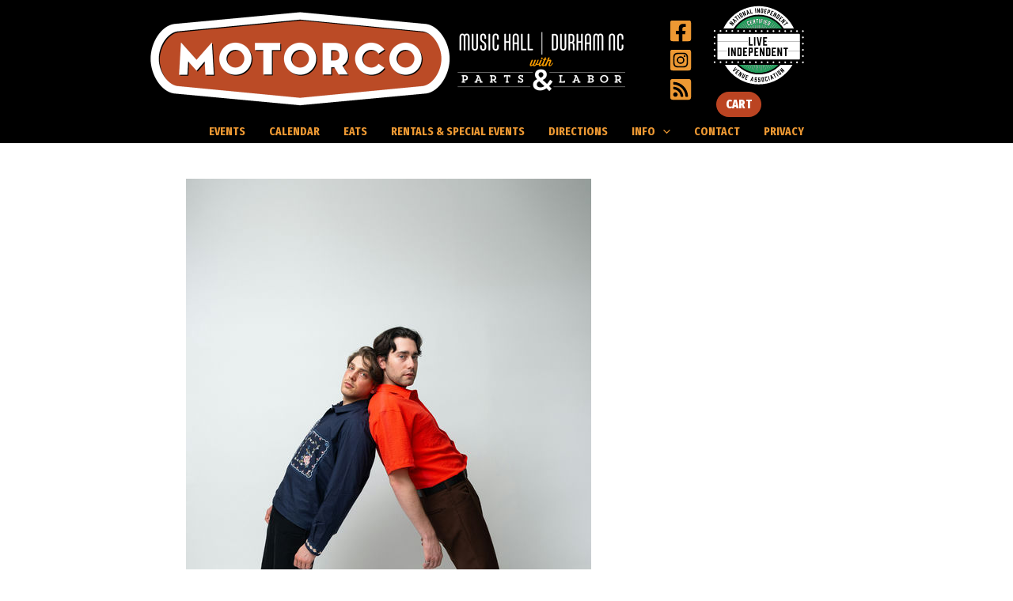

--- FILE ---
content_type: text/css; charset=utf-8
request_url: https://fonts.googleapis.com/css2?family=Bahianita&display=swap
body_size: -212
content:
/* vietnamese */
@font-face {
  font-family: 'Bahianita';
  font-style: normal;
  font-weight: 400;
  font-display: swap;
  src: url(https://fonts.gstatic.com/s/bahianita/v23/yYLr0hTb3vuqqsBUgxWdzTHU-tFfcaT_.woff2) format('woff2');
  unicode-range: U+0102-0103, U+0110-0111, U+0128-0129, U+0168-0169, U+01A0-01A1, U+01AF-01B0, U+0300-0301, U+0303-0304, U+0308-0309, U+0323, U+0329, U+1EA0-1EF9, U+20AB;
}
/* latin-ext */
@font-face {
  font-family: 'Bahianita';
  font-style: normal;
  font-weight: 400;
  font-display: swap;
  src: url(https://fonts.gstatic.com/s/bahianita/v23/yYLr0hTb3vuqqsBUgxWdzDHU-tFfcaT_.woff2) format('woff2');
  unicode-range: U+0100-02BA, U+02BD-02C5, U+02C7-02CC, U+02CE-02D7, U+02DD-02FF, U+0304, U+0308, U+0329, U+1D00-1DBF, U+1E00-1E9F, U+1EF2-1EFF, U+2020, U+20A0-20AB, U+20AD-20C0, U+2113, U+2C60-2C7F, U+A720-A7FF;
}
/* latin */
@font-face {
  font-family: 'Bahianita';
  font-style: normal;
  font-weight: 400;
  font-display: swap;
  src: url(https://fonts.gstatic.com/s/bahianita/v23/yYLr0hTb3vuqqsBUgxWdwjHU-tFfcQ.woff2) format('woff2');
  unicode-range: U+0000-00FF, U+0131, U+0152-0153, U+02BB-02BC, U+02C6, U+02DA, U+02DC, U+0304, U+0308, U+0329, U+2000-206F, U+20AC, U+2122, U+2191, U+2193, U+2212, U+2215, U+FEFF, U+FFFD;
}


--- FILE ---
content_type: text/javascript
request_url: https://motorcomusic.com/wp-content/plugins/tickera-events-listing/includes/js/multiselect/jquery.multiselect.js?ver=1.0.0
body_size: 7892
content:
/**
 * Display a nice easy to use multiselect list
 * @Version: 2.4.17
 * @Author: Patrick Springstubbe
 * @Contact: @JediNobleclem
 * @Website: springstubbe.us
 * @Source: https://github.com/nobleclem/jQuery-MultiSelect
 *
 * Usage:
 *     $('select[multiple]').multiselect();
 *     $('select[multiple]').multiselect({ texts: { placeholder: 'Select options' } });
 *     $('select[multiple]').multiselect('reload');
 *     $('select[multiple]').multiselect( 'loadOptions', [{
 *         name   : 'Option Name 1',
 *         value  : 'option-value-1',
 *         checked: false,
 *         attributes : {
 *             custom1: 'value1',
 *             custom2: 'value2'
 *         }
 *     },{
 *         name   : 'Option Name 2',
 *         value  : 'option-value-2',
 *         checked: false,
 *         attributes : {
 *             custom1: 'value1',
 *             custom2: 'value2'
 *         }
 *     }]);
 *
 **/
(function($){
    var defaults = {
        columns: 1,     // how many columns should be use to show options
        search : false, // include option search box

        // search filter options
        searchOptions : {
            delay        : 250,                  // time (in ms) between keystrokes until search happens
            showOptGroups: false,                // show option group titles if no options remaining
            searchText   : true,                 // search within the text
            searchValue  : false,                // search within the value
            onSearch     : function( element ){} // fires on keyup before search on options happens
        },

        // plugin texts
        texts: {
            placeholder    : 'Select options', // text to use in dummy input
            search         : 'Search',         // search input placeholder text
            selectedOptions: ' selected',      // selected suffix text
            selectAll      : 'Select all',     // select all text
            unselectAll    : 'Unselect all',   // unselect all text
            noneSelected   : 'None Selected'   // None selected text
        },

        // general options
        selectAll          : false, // add select all option
        selectGroup        : false, // select entire optgroup
        minHeight          : 200,   // minimum height of option overlay
        maxHeight          : null,  // maximum height of option overlay
        maxWidth           : null,  // maximum width of option overlay (or selector)
        maxPlaceholderWidth: null,  // maximum width of placeholder button
        maxPlaceholderOpts : 10,    // maximum number of placeholder options to show until "# selected" shown instead
        showCheckbox       : true,  // display the checkbox to the user
        checkboxAutoFit    : false,  // auto calc checkbox padding
        optionAttributes   : [],    // attributes to copy to the checkbox from the option element

        // Callbacks
        onLoad        : function( element ){},           // fires at end of list initialization
        onOptionClick : function( element, option ){},   // fires when an option is clicked
        onControlClose: function( element ){},           // fires when the options list is closed
        onSelectAll   : function( element, selected ){}, // fires when (un)select all is clicked
        onPlaceholder : function( element, placeholder, selectedOpts ){}, // fires when the placeholder txt is updated
    };

    var msCounter    = 1; // counter for each select list
    var msOptCounter = 1; // counter for each option on page

    // FOR LEGACY BROWSERS (talking to you IE8)
    if( typeof Array.prototype.map !== 'function' ) {
        Array.prototype.map = function( callback, thisArg ) {
            if( typeof thisArg === 'undefined' ) {
                thisArg = this;
            }

            return $.isArray( thisArg ) ? $.map( thisArg, callback ) : [];
        };
    }
    if( typeof String.prototype.trim !== 'function' ) {
        String.prototype.trim = function() {
            return this.replace(/^\s+|\s+$/g, '');
        };
    }

    function MultiSelect( element, options )
    {
        this.element           = element;
        this.options           = $.extend( true, {}, defaults, options );
        this.updateSelectAll   = true;
        this.updatePlaceholder = true;
        this.listNumber        = msCounter;

        msCounter = msCounter + 1; // increment counter

        /* Make sure its a multiselect list */
        if( !$(this.element).attr('multiple') ) {
            throw new Error( '[jQuery-MultiSelect] Select list must be a multiselect list in order to use this plugin' );
        }

        /* Options validation checks */
        if( this.options.search ){
            if( !this.options.searchOptions.searchText && !this.options.searchOptions.searchValue ){
                throw new Error( '[jQuery-MultiSelect] Either searchText or searchValue should be true.' );
            }
        }

        /** BACKWARDS COMPATIBILITY **/
        if( 'placeholder' in this.options ) {
            this.options.texts.placeholder = this.options.placeholder;
            delete this.options.placeholder;
        }
        if( 'default' in this.options.searchOptions ) {
            this.options.texts.search = this.options.searchOptions['default'];
            delete this.options.searchOptions['default'];
        }
        /** END BACKWARDS COMPATIBILITY **/

        // load this instance
        this.load();
    }

    MultiSelect.prototype = {
        /* LOAD CUSTOM MULTISELECT DOM/ACTIONS */
        load: function() {
            var instance = this;

            // make sure this is a select list and not loaded
            if( (instance.element.nodeName != 'SELECT') || $(instance.element).hasClass('jqmsLoaded') ) {
                return true;
            }

            // sanity check so we don't double load on a select element
            $(instance.element).addClass('jqmsLoaded ms-list-'+ instance.listNumber ).data( 'plugin_multiselect-instance', instance );

            // add option container
            $(instance.element).after('<div id="ms-list-'+ instance.listNumber +'" class="ms-options-wrap"><button type="button"><span>None Selected</span></button><div class="ms-options"><ul></ul></div></div>');

            var placeholder = $(instance.element).siblings('#ms-list-'+ instance.listNumber +'.ms-options-wrap').find('> button:first-child');
            var optionsWrap = $(instance.element).siblings('#ms-list-'+ instance.listNumber +'.ms-options-wrap').find('> .ms-options');
            var optionsList = optionsWrap.find('> ul');

            // don't show checkbox (add class for css to hide checkboxes)
            if( !instance.options.showCheckbox ) {
                optionsWrap.addClass('hide-checkbox');
            }
            else if( instance.options.checkboxAutoFit ) {
                optionsWrap.addClass('checkbox-autofit');
            }

            // check if list is disabled
            if( $(instance.element).prop( 'disabled' ) ) {
                placeholder.prop( 'disabled', true );
            }

            // set placeholder maxWidth
            if( instance.options.maxPlaceholderWidth ) {
                placeholder.css( 'maxWidth', instance.options.maxPlaceholderWidth );
            }

            // override with user defined maxHeight
            if( instance.options.maxHeight ) {
                var maxHeight = instance.options.maxHeight;
            }
            else {
                // cacl default maxHeight
                var maxHeight = ($(window).height() - optionsWrap.offset().top + $(window).scrollTop() - 20);
            }

            // maxHeight cannot be less than options.minHeight
            maxHeight = maxHeight < instance.options.minHeight ? instance.options.minHeight : maxHeight;

            optionsWrap.css({
                maxWidth : instance.options.maxWidth,
                minHeight: instance.options.minHeight,
                maxHeight: maxHeight,
            });

            // isolate options scroll
            // @source: https://github.com/nobleclem/jQuery-IsolatedScroll
            optionsWrap.on( 'touchmove mousewheel DOMMouseScroll', function ( e ) {
                if( ($(this).outerHeight() < $(this)[0].scrollHeight) ) {
                    var e0 = e.originalEvent,
                        delta = e0.wheelDelta || -e0.detail;

                    if( ($(this).outerHeight() + $(this)[0].scrollTop) > $(this)[0].scrollHeight ) {
                        e.preventDefault();
                        this.scrollTop += ( delta < 0 ? 1 : -1 );
                    }
                }
            });

            // hide options menus if click happens off of the list placeholder button
            $(document).off('click.ms-hideopts').on('click.ms-hideopts', function( event ){
                if( !$(event.target).closest('.ms-options-wrap').length ) {
                    $('.ms-options-wrap.ms-active > .ms-options').each(function(){
                        $(this).closest('.ms-options-wrap').removeClass('ms-active');

                        var listID = $(this).closest('.ms-options-wrap').attr('id');

                        var thisInst = $(this).parent().siblings('.'+ listID +'.jqmsLoaded').data('plugin_multiselect-instance');

                        // USER CALLBACK
                        if( typeof thisInst.options.onControlClose == 'function' ) {
                            thisInst.options.onControlClose( thisInst.element );
                        }
                    });
                }
            // hide open option lists if escape key pressed
            }).on('keydown', function( event ){
                if( (event.keyCode || event.which) == 27 ) { // esc key
                    $(this).trigger('click.ms-hideopts');
                }
            });

            // handle pressing enter|space while tabbing through
            placeholder.on('keydown', function( event ){
                var code = (event.keyCode || event.which);
                if( (code == 13) || (code == 32) ) { // enter OR space
                    placeholder.trigger( 'mousedown' );
                }
            });

            // disable button action
            placeholder.on( 'mousedown', function( event ){
                // ignore if its not a left click
                if( event.which && (event.which != 1) ) {
                    return true;
                }

                // hide other menus before showing this one
                $('.ms-options-wrap.ms-active').each(function(){
                    if( $(this).siblings( '.'+ $(this).attr('id') +'.jqmsLoaded')[0] != optionsWrap.parent().siblings('.ms-list-'+ instance.listNumber +'.jqmsLoaded')[0] ) {
                        $(this).removeClass('ms-active');

                        var thisInst = $(this).siblings( '.'+ $(this).attr('id') +'.jqmsLoaded').data('plugin_multiselect-instance');

                        // USER CALLBACK
                        if( typeof thisInst.options.onControlClose == 'function' ) {
                            thisInst.options.onControlClose( thisInst.element );
                        }
                    }
                });

                // show/hide options
                optionsWrap.closest('.ms-options-wrap').toggleClass('ms-active');

                // recalculate height
                if( optionsWrap.closest('.ms-options-wrap').hasClass('ms-active') ) {
                    optionsWrap.css( 'maxHeight', '' );

                    // override with user defined maxHeight
                    if( instance.options.maxHeight ) {
                        var maxHeight = instance.options.maxHeight;
                    }
                    else {
                        // cacl default maxHeight
                        var maxHeight = ($(window).height() - optionsWrap.offset().top + $(window).scrollTop() - 20);
                    }

                    if( maxHeight ) {
                        // maxHeight cannot be less than options.minHeight
                        maxHeight = maxHeight < instance.options.minHeight ? instance.options.minHeight : maxHeight;

                        optionsWrap.css( 'maxHeight', maxHeight );
                    }
                }
                else if( typeof instance.options.onControlClose == 'function' ) {
                    instance.options.onControlClose( instance.element );
                }
            }).click(function( event ){ event.preventDefault(); });

            // add placeholder copy
            if( instance.options.texts.placeholder ) {
                placeholder.find('span').text( instance.options.texts.placeholder );
            }

            // add search box
            if( instance.options.search ) {
                optionsList.before('<div class="ms-search"><input type="text" value="" placeholder="'+ instance.options.texts.search +'" /></div>');

                var search = optionsWrap.find('.ms-search input');
                search.on('keyup', function(){
                    // ignore keystrokes that don't make a difference
                    if( $(this).data('lastsearch') == $(this).val() ) {
                        return true;
                    }

                    // pause timeout
                    if( $(this).data('searchTimeout') ) {
                        clearTimeout( $(this).data('searchTimeout') );
                    }

                    var thisSearchElem = $(this);

                    $(this).data('searchTimeout', setTimeout(function(){
                        thisSearchElem.data('lastsearch', thisSearchElem.val() );

                        // USER CALLBACK
                        if( typeof instance.options.searchOptions.onSearch == 'function' ) {
                            instance.options.searchOptions.onSearch( instance.element );
                        }

                        // search non optgroup li's
                        var searchString = $.trim( search.val().toLowerCase() );
                        if( searchString ) {
                            optionsList.find('li[data-search-term*="'+ searchString +'"]:not(.optgroup)').removeClass('ms-hidden');
                            optionsList.find('li:not([data-search-term*="'+ searchString +'"], .optgroup)').addClass('ms-hidden');
                        }
                        else {
                            optionsList.find('.ms-hidden').removeClass('ms-hidden');
                        }

                        // show/hide optgroups based on if there are items visible within
                        if( !instance.options.searchOptions.showOptGroups ) {
                            optionsList.find('.optgroup').each(function(){
                                if( $(this).find('li:not(.ms-hidden)').length ) {
                                    $(this).show();
                                }
                                else {
                                    $(this).hide();
                                }
                            });
                        }

                        instance._updateSelectAllText();
                    }, instance.options.searchOptions.delay ));
                });
            }

            // add global select all options
            if( instance.options.selectAll ) {
                optionsList.before('<a href="#" class="ms-selectall global">' + instance.options.texts.selectAll + '</a>');
            }

            // handle select all option
            optionsWrap.on('click', '.ms-selectall', function( event ){
                event.preventDefault();

                instance.updateSelectAll   = false;
                instance.updatePlaceholder = false;

                var select = optionsWrap.parent().siblings('.ms-list-'+ instance.listNumber +'.jqmsLoaded');

                if( $(this).hasClass('global') ) {
                    // check if any options are not selected if so then select them
                    if( optionsList.find('li:not(.optgroup, .selected, .ms-hidden)').length ) {
                        // get unselected vals, mark as selected, return val list
                        optionsList.find('li:not(.optgroup, .selected, .ms-hidden)').addClass('selected');
                        optionsList.find('li.selected input[type="checkbox"]:not(:disabled)').prop( 'checked', true );
                    }
                    // deselect everything
                    else {
                        optionsList.find('li:not(.optgroup, .ms-hidden).selected').removeClass('selected');
                        optionsList.find('li:not(.optgroup, .ms-hidden, .selected) input[type="checkbox"]:not(:disabled)').prop( 'checked', false );
                    }
                }
                else if( $(this).closest('li').hasClass('optgroup') ) {
                    var optgroup = $(this).closest('li.optgroup');

                    // check if any selected if so then select them
                    if( optgroup.find('li:not(.selected, .ms-hidden)').length ) {
                        optgroup.find('li:not(.selected, .ms-hidden)').addClass('selected');
                        optgroup.find('li.selected input[type="checkbox"]:not(:disabled)').prop( 'checked', true );
                    }
                    // deselect everything
                    else {
                        optgroup.find('li:not(.ms-hidden).selected').removeClass('selected');
                        optgroup.find('li:not(.ms-hidden, .selected) input[type="checkbox"]:not(:disabled)').prop( 'checked', false );
                    }
                }

                var vals = [];
                optionsList.find('li.selected input[type="checkbox"]').each(function(){
                    vals.push( $(this).val() );
                });
                select.val( vals ).trigger('change');

                instance.updateSelectAll   = true;
                instance.updatePlaceholder = true;

                // USER CALLBACK
                if( typeof instance.options.onSelectAll == 'function' ) {
                    instance.options.onSelectAll( instance.element, vals.length );
                }

                instance._updateSelectAllText();
                instance._updatePlaceholderText();
            });

            // add options to wrapper
            var options = [];
            $(instance.element).children().each(function(){
                if( this.nodeName == 'OPTGROUP' ) {
                    var groupOptions = [];

                    $(this).children('option').each(function(){
                        var thisOptionAtts = {};
                        for( var i = 0; i < instance.options.optionAttributes.length; i++ ) {
                            var thisOptAttr = instance.options.optionAttributes[ i ];

                            if( $(this).attr( thisOptAttr ) !== undefined ) {
                                thisOptionAtts[ thisOptAttr ] = $(this).attr( thisOptAttr );
                            }
                        }

                        groupOptions.push({
                            name   : $(this).text(),
                            value  : $(this).val(),
                            checked: $(this).prop( 'selected' ),
                            attributes: thisOptionAtts
                        });
                    });

                    options.push({
                        label  : $(this).attr('label'),
                        options: groupOptions
                    });
                }
                else if( this.nodeName == 'OPTION' ) {
                    var thisOptionAtts = {};
                    for( var i = 0; i < instance.options.optionAttributes.length; i++ ) {
                        var thisOptAttr = instance.options.optionAttributes[ i ];

                        if( $(this).attr( thisOptAttr ) !== undefined ) {
                            thisOptionAtts[ thisOptAttr ] = $(this).attr( thisOptAttr );
                        }
                    }

                    options.push({
                        name      : $(this).text(),
                        value     : $(this).val(),
                        checked   : $(this).prop( 'selected' ),
                        attributes: thisOptionAtts
                    });
                }
                else {
                    // bad option
                    return true;
                }
            });
            instance.loadOptions( options, true, false );

            // BIND SELECT ACTION
            optionsWrap.on( 'click', 'input[type="checkbox"]', function(){
                $(this).closest( 'li' ).toggleClass( 'selected' );

                var select = optionsWrap.parent().siblings('.ms-list-'+ instance.listNumber +'.jqmsLoaded');

                // toggle clicked option
                select.find('option[value="'+ instance._escapeSelector( $(this).val() ) +'"]').prop(
                    'selected', $(this).is(':checked')
                ).closest('select').trigger('change');

                // USER CALLBACK
                if( typeof instance.options.onOptionClick == 'function' ) {
                    instance.options.onOptionClick(instance.element, this);
                }

                instance._updateSelectAllText();
                instance._updatePlaceholderText();
            });

            // BIND FOCUS EVENT
            optionsWrap.on('focusin', 'input[type="checkbox"]', function(){
                $(this).closest('label').addClass('focused');
            }).on('focusout', 'input[type="checkbox"]', function(){
                $(this).closest('label').removeClass('focused');
            });

            // USER CALLBACK
            if( typeof instance.options.onLoad === 'function' ) {
                instance.options.onLoad( instance.element );
            }

            // hide native select list
            $(instance.element).hide();
        },

        /* LOAD SELECT OPTIONS */
        loadOptions: function( options, overwrite, updateSelect ) {
            overwrite    = (typeof overwrite == 'boolean') ? overwrite : true;
            updateSelect = (typeof updateSelect == 'boolean') ? updateSelect : true;

            var instance    = this;
            var select      = $(instance.element);
            var optionsList = select.siblings('#ms-list-'+ instance.listNumber +'.ms-options-wrap').find('> .ms-options > ul');
            var optionsWrap = select.siblings('#ms-list-'+ instance.listNumber +'.ms-options-wrap').find('> .ms-options');

            if( overwrite ) {
                optionsList.find('> li').remove();

                if( updateSelect ) {
                    select.find('> *').remove();
                }
            }

            var containers = [];
            for( var key in options ) {
                // Prevent prototype methods injected into options from being iterated over.
                if( !options.hasOwnProperty( key ) ) {
                    continue;
                }

                var thisOption      = options[ key ];
                var container       = $('<li/>');
                var appendContainer = true;

                // OPTION
                if( thisOption.hasOwnProperty('value') ) {
                    if( instance.options.showCheckbox && instance.options.checkboxAutoFit ) {
                        container.addClass('ms-reflow');
                    }

                    // add option to ms dropdown
                    instance._addOption( container, thisOption );

                    if( updateSelect ) {
                        var selOption = $('<option value="'+ thisOption.value +'">'+ thisOption.name +'</option>');

                        // add custom user attributes
                        if( thisOption.hasOwnProperty('attributes') && Object.keys( thisOption.attributes ).length ) {
                            selOption.attr( thisOption.attributes );
                        }

                        // mark option as selected
                        if( thisOption.checked ) {
                            selOption.prop( 'selected', true );
                        }

                        select.append( selOption );
                    }
                }
                // OPTGROUP
                else if( thisOption.hasOwnProperty('options') ) {
                    var optGroup = $('<optgroup label="'+ thisOption.label +'"></optgroup>');

                    optionsList.find('> li.optgroup > span.label').each(function(){
                        if( $(this).text() == thisOption.label ) {
                            container       = $(this).closest('.optgroup');
                            appendContainer = false;
                        }
                    });

                    // prepare to append optgroup to select element
                    if( updateSelect ) {
                        if( select.find('optgroup[label="'+ thisOption.label +'"]').length ) {
                            optGroup = select.find('optgroup[label="'+ thisOption.label +'"]');
                        }
                        else {
                            select.append( optGroup );
                        }
                    }

                    // setup container
                    if( appendContainer ) {
                        container.addClass('optgroup');
                        container.append('<span class="label">'+ thisOption.label +'</span>');
                        container.find('> .label').css({
                            clear: 'both'
                        });

                        // add select all link
                        if( instance.options.selectGroup ) {
                            container.append('<a href="#" class="ms-selectall">' + instance.options.texts.selectAll + '</a>');
                        }

                        container.append('<ul/>');
                    }

                    for( var gKey in thisOption.options ) {
                        // Prevent prototype methods injected into options from
                        // being iterated over.
                        if( !thisOption.options.hasOwnProperty( gKey ) ) {
                            continue;
                        }

                        var thisGOption = thisOption.options[ gKey ];
                        var gContainer  = $('<li/>');
                        if( instance.options.showCheckbox && instance.options.checkboxAutoFit ) {
                            gContainer.addClass('ms-reflow');
                        }

                        // no clue what this is we hit (skip)
                        if( !thisGOption.hasOwnProperty('value') ) {
                            continue;
                        }

                        instance._addOption( gContainer, thisGOption );

                        container.find('> ul').append( gContainer );

                        // add option to optgroup in select element
                        if( updateSelect ) {
                            var selOption = $('<option value="'+ thisGOption.value +'">'+ thisGOption.name +'</option>');

                            // add custom user attributes
                            if( thisGOption.hasOwnProperty('attributes') && Object.keys( thisGOption.attributes ).length ) {
                                selOption.attr( thisGOption.attributes );
                            }

                            // mark option as selected
                            if( thisGOption.checked ) {
                                selOption.prop( 'selected', true );
                            }

                            optGroup.append( selOption );
                        }
                    }
                }
                else {
                    // no clue what this is we hit (skip)
                    continue;
                }

                if( appendContainer ) {
                    containers.push( container );
                }
            }
            optionsList.append( containers );

            // pad out label for room for the checkbox
            if( instance.options.checkboxAutoFit && instance.options.showCheckbox && !optionsWrap.hasClass('hide-checkbox') ) {
                var chkbx = optionsList.find('.ms-reflow:eq(0) input[type="checkbox"]');
                if( chkbx.length ) {
                    var checkboxWidth = chkbx.outerWidth();
                        checkboxWidth = checkboxWidth ? checkboxWidth : 15;

                    optionsList.find('.ms-reflow label').css(
                        'padding-left',
                        (parseInt( chkbx.closest('label').css('padding-left') ) * 2) + checkboxWidth
                    );

                    optionsList.find('.ms-reflow').removeClass('ms-reflow');
                }
            }

            // update placeholder text
            instance._updatePlaceholderText();

            // RESET COLUMN STYLES
            optionsWrap.find('ul').css({
                'column-count'        : '',
                'column-gap'          : '',
                '-webkit-column-count': '',
                '-webkit-column-gap'  : '',
                '-moz-column-count'   : '',
                '-moz-column-gap'     : ''
            });

            // COLUMNIZE
            if( select.find('optgroup').length ) {
                // float non grouped options
                optionsList.find('> li:not(.optgroup)').css({
                    'float': 'left',
                    width: (100 / instance.options.columns) +'%'
                });

                // add CSS3 column styles
                optionsList.find('li.optgroup').css({
                    clear: 'both'
                }).find('> ul').css({
                    'column-count'        : instance.options.columns,
                    'column-gap'          : 0,
                    '-webkit-column-count': instance.options.columns,
                    '-webkit-column-gap'  : 0,
                    '-moz-column-count'   : instance.options.columns,
                    '-moz-column-gap'     : 0
                });

                // for crappy IE versions float grouped options
                if( this._ieVersion() && (this._ieVersion() < 10) ) {
                    optionsList.find('li.optgroup > ul > li').css({
                        'float': 'left',
                        width: (100 / instance.options.columns) +'%'
                    });
                }
            }
            else {
                // add CSS3 column styles
                optionsList.css({
                    'column-count'        : instance.options.columns,
                    'column-gap'          : 0,
                    '-webkit-column-count': instance.options.columns,
                    '-webkit-column-gap'  : 0,
                    '-moz-column-count'   : instance.options.columns,
                    '-moz-column-gap'     : 0
                });

                // for crappy IE versions float grouped options
                if( this._ieVersion() && (this._ieVersion() < 10) ) {
                    optionsList.find('> li').css({
                        'float': 'left',
                        width: (100 / instance.options.columns) +'%'
                    });
                }
            }

            // update un/select all logic
            instance._updateSelectAllText();
        },

        /* UPDATE MULTISELECT CONFIG OPTIONS */
        settings: function( options ) {
            this.options = $.extend( true, {}, this.options, options );
            this.reload();
        },

        /* RESET THE DOM */
        unload: function() {
            $(this.element).siblings('#ms-list-'+ this.listNumber +'.ms-options-wrap').remove();
            $(this.element).show(function(){
                $(this).css('display','').removeClass('jqmsLoaded');
            });
        },

        /* RELOAD JQ MULTISELECT LIST */
        reload: function() {
            // remove existing options
            $(this.element).siblings('#ms-list-'+ this.listNumber +'.ms-options-wrap').remove();
            $(this.element).removeClass('jqmsLoaded');

            // load element
            this.load();
        },

        // RESET BACK TO DEFAULT VALUES & RELOAD
        reset: function() {
            var defaultVals = [];
            $(this.element).find('option').each(function(){
                if( $(this).prop('defaultSelected') ) {
                    defaultVals.push( $(this).val() );
                }
            });

            $(this.element).val( defaultVals );

            this.reload();
        },

        disable: function( status ) {
            status = (typeof status === 'boolean') ? status : true;
            $(this.element).prop( 'disabled', status );
            $(this.element).siblings('#ms-list-'+ this.listNumber +'.ms-options-wrap').find('button:first-child')
                .prop( 'disabled', status );
        },

        /** PRIVATE FUNCTIONS **/
        // update the un/select all texts based on selected options and visibility
        _updateSelectAllText: function(){
            if( !this.updateSelectAll ) {
                return;
            }

            var instance = this;

            // select all not used at all so just do nothing
            if( !instance.options.selectAll && !instance.options.selectGroup ) {
                return;
            }

            var optionsWrap = $(instance.element).siblings('#ms-list-'+ instance.listNumber +'.ms-options-wrap').find('> .ms-options');

            // update un/select all text
            optionsWrap.find('.ms-selectall').each(function(){
                var unselected = $(this).parent().find('li:not(.optgroup,.selected,.ms-hidden)');

                $(this).text(
                    unselected.length ? instance.options.texts.selectAll : instance.options.texts.unselectAll
                );
            });
        },

        // update selected placeholder text
        _updatePlaceholderText: function(){
            if( !this.updatePlaceholder ) {
                return;
            }

            var instance       = this;
            var select         = $(instance.element);
            var selectVals     = select.val() ? select.val() : [];
            var placeholder    = select.siblings('#ms-list-'+ instance.listNumber +'.ms-options-wrap').find('> button:first-child');
            var placeholderTxt = placeholder.find('span');
            var optionsWrap    = select.siblings('#ms-list-'+ instance.listNumber +'.ms-options-wrap').find('> .ms-options');

            // if there are disabled options get those values as well
            if( select.find('option:selected:disabled').length ) {
                selectVals = [];
                select.find('option:selected').each(function(){
                    selectVals.push( $(this).val() );
                });
            }

            // get selected options
            var selOpts = [];
            for( var key in selectVals ) {
                // Prevent prototype methods injected into options from being iterated over.
                if( !selectVals.hasOwnProperty( key ) ) {
                    continue;
                }

                selOpts.push(
                    $.trim( select.find('option[value="'+ instance._escapeSelector( selectVals[ key ] ) +'"]').text() )
                );

                if( selOpts.length >= instance.options.maxPlaceholderOpts ) {
                    break;
                }
            }

            // UPDATE PLACEHOLDER TEXT WITH OPTIONS SELECTED
            placeholderTxt.text( selOpts.join( ', ' ) );

            if( selOpts.length ) {
                optionsWrap.closest('.ms-options-wrap').addClass('ms-has-selections');

                // USER CALLBACK
                if( typeof instance.options.onPlaceholder == 'function' ) {
                    instance.options.onPlaceholder( instance.element, placeholderTxt, selOpts );
                }
            }
            else {
                optionsWrap.closest('.ms-options-wrap').removeClass('ms-has-selections');
            }

            // replace placeholder text
            if( !selOpts.length ) {
                placeholderTxt.text( instance.options.texts.placeholder );
            }
            // if copy is larger than button width use "# selected"
            else if( (placeholderTxt.width() > placeholder.width()) || (selOpts.length != selectVals.length) ) {
                placeholderTxt.text( selectVals.length + instance.options.texts.selectedOptions );
            }
        },

        // Add option to the custom dom list
        _addOption: function( container, option ) {
            var instance = this;
            var thisOption = $('<label/>', {
                for : 'ms-opt-'+ msOptCounter,
                text: option.name
            });

            var thisCheckbox = $('<input>', {
                type : 'checkbox',
                title: option.name,
                id   : 'ms-opt-'+ msOptCounter,
                value: option.value
            });

            // add user defined attributes
            if( option.hasOwnProperty('attributes') && Object.keys( option.attributes ).length ) {
                thisCheckbox.attr( option.attributes );
            }

            if( option.checked ) {
                container.addClass('default selected');
                thisCheckbox.prop( 'checked', true );
            }

            thisOption.prepend( thisCheckbox );

            var searchTerm = '';
            if( instance.options.searchOptions.searchText ) {
                searchTerm += ' ' + option.name.toLowerCase();
            }
            if( instance.options.searchOptions.searchValue ) {
                searchTerm += ' ' + option.value.toLowerCase();
            }

            container.attr( 'data-search-term', $.trim( searchTerm ) ).prepend( thisOption );

            msOptCounter = msOptCounter + 1;
        },

        // check ie version
        _ieVersion: function() {
            var myNav = navigator.userAgent.toLowerCase();
            return (myNav.indexOf('msie') != -1) ? parseInt(myNav.split('msie')[1]) : false;
        },

        // escape selector
        _escapeSelector: function( string ) {
            if( typeof $.escapeSelector == 'function' ) {
                return $.escapeSelector( string );
            }
            else {
                return string.replace(/[!"#$%&'()*+,.\/:;<=>?@[\\\]^`{|}~]/g, "\\$&");
            }
        }
    };

    // ENABLE JQUERY PLUGIN FUNCTION
    $.fn.multiselect = function( options ){
        if( !this.length ) {
            return;
        }

        var args = arguments;
        var ret;

        // menuize each list
        if( (options === undefined) || (typeof options === 'object') ) {
            return this.each(function(){
                if( !$.data( this, 'plugin_multiselect' ) ) {
                    $.data( this, 'plugin_multiselect', new MultiSelect( this, options ) );
                }
            });
        } else if( (typeof options === 'string') && (options[0] !== '_') && (options !== 'init') ) {
            this.each(function(){
                var instance = $.data( this, 'plugin_multiselect' );

                if( instance instanceof MultiSelect && typeof instance[ options ] === 'function' ) {
                    ret = instance[ options ].apply( instance, Array.prototype.slice.call( args, 1 ) );
                }

                // special destruct handler
                if( options === 'unload' ) {
                    $.data( this, 'plugin_multiselect', null );
                }
            });

            return ret;
        }
    };
}(jQuery));


--- FILE ---
content_type: text/javascript
request_url: https://motorcomusic.com/wp-content/plugins/tickera/js/cart.js?ver=4.1.0.0
body_size: 4996
content:
jQuery(document).ready(function ($) {

    let error_message = '<div class="tc_field_errors">'+tc_ajax.tc_field_error+'</div>';

    // Check age restriction
    if (tc_ajax.tc_show_age_check == 'yes' && jQuery('#tc_age_check').length !== 0) {

        var checkout_form = $('form.checkout');

        checkout_form.on('checkout_place_order', function () {
            var tc_get_check = jQuery("#tc_age_check").is(':checked');
            if (tc_get_check == false) {
                jQuery('.tc-age-check-error').each(function () {
                    jQuery(this).remove();
                });
                jQuery('.tc-age-check-label').after('<div class="tc-age-check-error">' + tc_ajax.tc_error_message + '</div>');
                return false;
            } else {
                return true;
            }
        });
    }

    if (jQuery(".tc_cart_widget").length > 0){

        function tc_update_cart_ajax(){

            jQuery(".tc_cart_ul").css('opacity', '0.5');

                        var data = {
                                'action': 'tc_update_widget_cart'
                        };

                        // since 2.8 ajaxurl is always defined in the admin header and points to admin-ajax.php
                        jQuery.post(tc_ajax.ajaxUrl, data, function(response) {
                            jQuery(".tc_cart_ul").css('opacity', '1');
                                jQuery(".tc_cart_ul").html('');
                                jQuery(".tc_cart_ul").html(response);
                        });
                        
                            }


        // Listen DOM changes
        $('.event_tickets, .cart_form').bind("DOMSubtreeModified", tc_update_cart_ajax);
    }

    /**
     * payment gateway show order
     */
    var $tc_payment_gateway_wrapper = $('#tc_payment_form');

    $tc_payment_gateway_wrapper.find('.tickera.tickera-payment-gateways').sort(function (a, b) {
        return +a.dataset.gateway_show_priority - +b.dataset.gateway_show_priority;
    }).appendTo($tc_payment_gateway_wrapper);

    $( document ).on( 'submit', '#tc_payment_form', function ( event ) {
        $( '#tc_payment_confirm' ).attr( 'disabled', 'disabled' );
    });

    /**
     * Check if cart update is needed
     * @returns {Boolean}
     */
    function tc_check_cart_update() {
        var total_quantity = 0;

        if ($("#tickera_cart").length) {//make sure tickera standalone version is active

            $('.ticket-quantity .quantity').each(function (index) {
                total_quantity = parseInt(total_quantity) + parseInt($(this).val());
            });

            if (total_quantity != $('.owner-info-wrap').length) {

                $('.tc_cart_errors').html('<ul><li><a href="cjsea" class="cjsea"></a>' + tc_ajax.update_cart_message + '</li></ul>');

                let target = $('.cjsea');

                $('html, body').stop().animate({
                    'scrollTop': (target.offset().top) - 40
                }, 350, 'swing', function () {
                    window.location.hash = target;
                });

                return false;

            } else {
                return true;
            }

        } else {
            return true;
        }
    }

    /**
     * Increase the quantity
     */
    $('body').on('click', 'input.tickera_button.plus', function (event) {
        var quantity = $(this).parent().find('.quantity').val();
        $(this).parent().find('.quantity').val(parseInt(quantity) + 1);
    });

    /**
     * Decrease the quantity
     */
    $('body').on('click', 'input.tickera_button.minus', function (event) {
        var quantity = $(this).parent().find('.quantity').val();
        if (quantity >= 1) {
            $(this).parent().find('.quantity').val(parseInt(quantity) - 1);
        }
    });

    /**
     * When user clicks on the empty cart button
     */
    $('body').on('click', '#empty_cart', function (event) {
        $('#cart_action').attr('value', 'empty_cart');
        tc_empty_cart();
    });
    /**
     * When user clicks on the apply coupon button
     */
    $('body').on('click', '#apply_coupon', function (event) {
        $('#cart_action').attr('value', 'apply_coupon');
        tc_apply_coupon($('input[name="coupon_code"]').attr('value'));
    });
    /**
     * When user clicks on the remove coupon button
     */
    $('body').on('click', '#remove_coupon', function (event) {
        $('#cart_action').attr('value', 'remove_coupon');
        $('#tickera_cart').submit();
    });
    /**
     * When user clicks on the update button
     */
    $('body').on('click', '#update_cart', function (event) {
        $('input[name="cart_action"]').val('update_cart');
    });

    /**
     * Toggle Customer Age Checkbox
     */
    $( document ).on( 'change', '#tc_age_check', function() {
        if ( $(this).is(':checked') ) {
            $(this).removeClass('has-error');
            $('.tc-age-check-error').remove();

        } else {
            $(this).addClass('has-error');
            $('.tc-age-check-error').remove();
            $(this).parent().append('<div class="tc-age-check-error">' + tc_ajax.tc_error_message + '</div>');
        }
    });

    /**
     * Tickera Standalone
     * When user click on the proceed to checkout button
     */
    $( document ).on( 'click', '#proceed_to_checkout', function ( event ) {

        // Make sure to update the cart if there's some changes before moving to checkout page.
        if ( ! tc_check_cart_update() ) {
            event.preventDefault();
            return false;
        }

        // Check Validation Fields
        $( '#tickera_cart .tickera-input-field' ).each( function() {

            let required_field = ( typeof $(this).attr('name') !== "undefined" ) ?
                $('input[value="'+ $(this).attr('name').split('[')[0] + '"]').attr('name') :
                $('input[value="'+ $(this).closest('div').find('.checkbox_values').attr('name').split('[')[0] +'"]').attr('name');

            // IF: Required fields
            if ( typeof required_field !== 'undefined' ) {

                if ( $(this).is('select')
                    && !$(this).children('option:selected').val()
                    && !$(this).closest('div').find('.tc_field_errors').length ) {

                    /*
                     * Select fields
                     */
                    $(this).addClass('has-error');
                    $(this).closest('div').append(error_message);

                } else if ( $(this).is('input[type="checkbox"]')
                    && !$(this).closest('div').find('.checkbox_values').val()
                    && !$(this).closest('div').find('.tc_field_errors').length ) {

                    /*
                     * Checkbox fields
                     */
                    $(this).addClass('has-error');
                    $(this).closest('div').append(error_message);

                } else if ( ( $(this).is('textarea') && !$(this).val()
                    || ( $(this).is('input') ) && !$(this).val() ) ) {

                    /*
                     * Input and Textarea fields
                     */
                    $(this).addClass('has-error');
                    $(this).css('border-left', '2px solid rgb(225, 0, 0)');
                }

                event.preventDefault();
            }

            // IF: Field has value - Remove required notification
            if ( $(this).closest('div').find('.checkbox_values').val() || $(this).children('option:selected').val() ) {
                $(this).removeClass('has-error');
                $(this).closest('div').find('.tc_field_errors').remove();
            }
        });

        // Validate Customer Age
        if ( $('#tc_age_check').is(':checked') ) {
            $('#tc_age_check').removeClass('has-error');
            $('.tc-age-check-error').remove();

        } else {
            $('#tc_age_check').addClass('has-error');
            $('.tc-age-check-error').remove();
            $('#tc_age_check').parent().append('<div class="tc-age-check-error">' + tc_ajax.tc_error_message + '</div>');
        }

        // Check email verification for buyer field
        if ( $( '#tickera_cart input' ).hasClass( 'tc_validate_field_type_confirm_email' ) ) {

            let buyer_email = $('.tc_validate_field_type_email').val().toLowerCase(),
                buyer_confirm_email = $('.tc_validate_field_type_confirm_email ').val().toLowerCase();

            if ( (buyer_email) != (buyer_confirm_email) || buyer_email == "" || buyer_confirm_email == "" ){
                $('.tc_validate_field_type_email,.tc_validate_field_type_confirm_email').addClass('has-error');
		$('.tc-buyer-info-errors').addClass('has-error');
                $('.tc_validate_field_type_email,.tc_validate_field_type_confirm_email').css('border-left','2px solid #ff0000');
		/*
                 * Field has error
                 */
                error_message = "Email addresses do not match ";
		$('.tc-buyer-info-errors').append('<div class="tc-email-error">' + error_message + '</div>');
            } else {
		$('.tc-email-error').hide();
		$('.tc-buyer-info-errors').removeClass('.tc-email-error');
		$('.tc-buyer-info-errors').removeClass('.has-error');
                $('.tc_validate_field_type_email,.tc_validate_field_type_confirm_email').removeClass('has-error');
                $('.tc_validate_field_type_email,.tc_validate_field_type_confirm_email').css('border-left','2px solid #09a10f');
            }
        }

        // Check email verification for owner field
        if ( $( '#tickera_cart input' ).hasClass( "tc_owner_confirm_email" ) ) {
            let owner_email = $('.tc_owner_email').val().toLowerCase(),
                owner_confirm_email = $('.tc_owner_confirm_email ').val().toLowerCase();

            if ( (owner_email) != (owner_confirm_email) || owner_email == "" || owner_confirm_email == "" ){
                $('.tc_owner_email,.tc_owner_confirm_email').addClass('has-error');
                jQuery('.tc_owner_email,.tc_owner_confirm_email').css('border-left','2px solid #ff0000');
		/*
                 * Field has error
                 */
                error_message = "Email addresses do not match ";
                $(this).addClass('has-error');
                $(this).closest('div').append( error_message );
                $(this).closest('div').css('color', '#ff0000');
            } else {
                $('.tc_owner_email,.tc_owner_confirm_email').removeClass('has-error');
                jQuery('.tc_owner_email,.tc_owner_confirm_email').css('border-left','2px solid #09a10f');
            }
        }

        // Proceed to checkout if no error found
        if ( !$('.has-error').length ) {
            $('input[name="cart_action"]').val('proceed_to_checkout');
            $('#tickera_cart').submit();
        }
    });

    /**
     * Validate Cart Select and Checkbox Fields
     */
    $( document ).on( 'change', '.tickera_additional_info .tickera-input-field', function() {

        let required_field = ( typeof $(this).attr('name') !== "undefined" ) ?
            $('input[value="'+ $(this).attr('name').split('[')[0] + '"]').attr('name') :
            $('input[value="'+ $(this).closest('div').find('.checkbox_values').attr('name').split('[')[0] +'"]').attr('name');

        if ( typeof required_field !== 'undefined' ) {

            if ( $(this).is('select')
                && $(this).children('option:selected').val() ) {

                /*
                 * Select field
                 */
                $(this).removeClass('has-error');
                $(this).closest('div').find('.tc_field_errors').remove();

            } else if ( $(this).is('input[type="checkbox"]')
                && $(this).closest('div').find('.checkbox_values').val() ) {

                /*
                 * Checkbox fields
                 */
                $(this).removeClass('has-error');
                $(this).closest('div').find('.tc_field_errors').remove();

            } else if ( ( $(this).is('select') || $(this).is('input[type="checkbox"]') )
                && !$(this).closest('div').find('.tc_field_errors').length ) {

                /*
                 * Field has error
                 */
                $(this).addClass('has-error');
                $(this).closest('div').append( error_message );
            }
        }
    });

    /**
     * When user fill form check validation
     */
    $( document ).on( 'keyup', '.tc-owner-field,.owner-field-textarea,.buyer-field-text,.buyer-field-textarea', function() {

        if ( !$( this ).val() ){
            var req_fld = $( this ).prev().html();

            if ( req_fld.indexOf('*') != -1 ) {
                $( this ).addClass( 'has-error' );
                $( this ).css( 'border-left','2px solid #ff0000' );
            }

        } else {
            $( this ).removeClass( 'has-error' );
            $( this ).css( 'border-left','2px solid #09a10f' );
        }
    });

    /**
     * Check email-verification for buyer field
     */
    if ( $( '#tickera_cart input' ).hasClass( 'tc_validate_field_type_confirm_email' ) ) {

        $( document ).on( 'keyup', '.tc_validate_field_type_email,.tc_validate_field_type_confirm_email', function() {

            if ( ( $( this ).val().toLowerCase() != $( '.tc_validate_field_type_email' ).val().toLowerCase() ) || ( !$( this ).val() ) || ( $( this ).val().toLowerCase() != $( '.tc_validate_field_type_confirm_email' ).val().toLowerCase() ) ) {
                $( '.tc_validate_field_type_email,.tc_validate_field_type_confirm_email' ).addClass( 'has-error' );
                $( '.tc_validate_field_type_email,.tc_validate_field_type_confirm_email' ).css( 'border-left', '2px solid #ff0000' );

            } else {

                if ( ( $( '.tc_validate_field_type_confirm_email' ).val() != '' ) || ( $( '.tc_validate_field_type_email' ).val() != '' ) ) {
                    $( '.tc_validate_field_type_email,.tc_validate_field_type_confirm_email' ).removeClass( 'has-error' );
                    $( '.tc_validate_field_type_email,.tc_validate_field_type_confirm_email' ).css( 'border-left', '2px solid #09a10f' );
                }
            }
        });
    }

    /**
     * Check email-verification for owner field
     */
    if ( $( '#tickera_cart input' ).hasClass( 'tc_owner_confirm_email' ) ) {

        $( document ).on( 'keyup', '.tc_owner_email,.tc_owner_confirm_email', function() {

            if ( ( $( this ).val() != $( '.tc_owner_email' ).val()) || ( !$( this ).val()) || ( $( this ).val() != $( '.tc_owner_confirm_email' ).val() ) ) {
                $( '.tc_owner_email,.tc_owner_confirm_email' ).addClass( 'has-error' );
                $( '.tc_owner_email,.tc_owner_confirm_email' ).css( 'border-left','2px solid #ff0000' );

            } else {

                if ( ( $( '.tc_owner_confirm_email' ).val() != '' ) || ( $( '.tc_owner_email' ).val() != '' ) ) {
                    $( '.tc_owner_email,.tc_owner_confirm_email' ).removeClass( 'has-error' );
                    $( '.tc_owner_email,.tc_owner_confirm_email' ).css( 'border-left', '2px solid #09a10f' );
                }
            }
        });
    }

    /**
     * Add to cart button
     */
    $('body').on('click', 'a.add_to_cart', function (event) {
        event.preventDefault();

        $(this).fadeOut('fast').fadeIn('fast');
        var button_type = $(this).attr('data-button-type');
        var open_method = $(this).attr('data-open-method');
        var current_form = $(this).parents('form.cart_form');
        var ticket_id = current_form.find(".ticket_id").val();
        var qty = $(this).closest('tr').find('.tc_quantity_selector').val();

        if (typeof qty == 'undefined') {
            var qty = $(this).closest('.cart_form').find('.tc_quantity_selector').val();
        }

        $.post(tc_ajax.ajaxUrl, {action: "add_to_cart", ticket_id: ticket_id, tc_qty: qty}, function (data) {
            if (data != 'error') {
                current_form.html(data);
                if ($('.tc_cart_contents').length > 0) {
                    $.post(tc_ajax.ajaxUrl, {action: "update_cart_widget"}, function (widget_data) {
                        $('.tc_cart_contents').html(widget_data);
                    });
                }

                if (open_method == 'new' && button_type == 'buynow') {
                    window.open(tc_ajax.cart_url, '_blank');
                }

                if (button_type == 'buynow' && open_method !== 'new') {
                    window.location = tc_ajax.cart_url;
                }

            } else {
                current_form.html(data);
            }
        });
    });

    /**
     * Empty Cart
     * @returns {undefined}
     */
    function tc_empty_cart() {
        //$('body').on('click', 'a.tc_empty_cart', function (event) {
            var answer = confirm(tc_ajax.emptyCartMsg);
            if (answer) {
                //display_filter_events.removeClass( 'tc-remove-spinner' );
                //display_filter_events.html( '<span class="tc-listing-loader"><span class="tc-loader-inner"></span></span>' );
                $(this).html('<img src="' + tc_ajax.imgUrl + '" />');
                $.post(tc_ajax.ajaxUrl, {action: "empty_cart_widget"}, function (data) {
                    $(".tc-container").html(data);
                });
            }
            return false;
       // });
    }
    function tc_apply_coupon( coupon) {
        if ( !$('.has-error').length ) {
            $('input[name="cart_action"]').val('apply_coupon');
            $('#tickera_cart').submit();
        }
        /* display_filter_events.removeClass( 'tc-remove-spinner' );
         display_filter_events.html( '<span class="tc-listing-loader"><span class="tc-loader-inner"></span></span>' );
         $(this).html('<img src="' + tc_ajax.imgUrl + '" />');
       /*$.post(tc_ajax.ajaxUrl, {action: "apply_coupon_widget", coupon_code: coupon }, function (data) {
             //TODO Update total field(s)
             $(".tc-container").html(data);
         });
          */
        return false;
    }

    /**
     * Listeners for add item to cart
     * @returns {undefined}
     */
    function tc_cart_listeners() {
        $('body').on('click', 'input.tc_button_addcart', function (event) {
            var input = $(this);
            var formElm = $(input).parents('form.tc_buy_form');
            var tempHtml = formElm.html();
            var serializedForm = formElm.serialize();
            formElm.html('<img src="' + tc_ajax.imgUrl + '" alt="' + tc_ajax.addingMsg + '" />');
            $.post(tc_ajax.ajaxUrl, serializedForm, function (data) {
                var result = data.split('||', 2);
                if (result[0] == 'error') {
                    alert(result[1]);
                    formElm.html(tempHtml);
                    tc_cart_listeners();
                } else {
                    formElm.html('<span class="tc_adding_to_cart">' + tc_ajax.successMsg + '</span>');
                    $("div.tc_cart_widget_content").html(result[1]);
                    if (result[0] > 0) {
                        formElm.fadeOut(2000, function () {
                            formElm.html(tempHtml).fadeIn('fast');
                            tc_cart_listeners();
                        });
                    } else {
                        formElm.fadeOut(2000, function () {
                            formElm.html('<span class="tc_no_stock">' + tc_ajax.outMsg + '</span>').fadeIn('fast');
                            tc_cart_listeners();
                        });
                    }
                    tc_empty_cart(); //re-init empty script as the widget was reloaded
                }
            });
            return false;
        });
    }

    /**
     * add listeners
     */
    //tc_empty_cart();
    tc_cart_listeners();

    if (tc_ajax.show_filters == 1) {
        tc_ajax_products_list();
    }

    /**
     * Cart Widget
     */
    $('body').on('click', '.tc_widget_cart_button', function (event) {
        window.location.href = $(this).data('url');
    });

    /**
     * Proceed to checkout button
     */
    $('body').on('click', '#proceed_to_checkout', function (event) {
        $('input[name="cart_action"]').val('proceed_to_checkout');
    });
	
	// check email-verification for owner field with woocommerce
	jQuery( function($){
		var fc = 'form.checkout',
			pl = 'button[type="submit"][name="woocommerce_checkout_place_order"]';
		$(fc).on( 'click', pl, function(e){
			// // Disable "Place Order" button
			var owner_email = $('.tc_owner_email').val();
			var owner_confirm_email = $('.tc_owner_confirm_email ').val();
			if( (owner_email && owner_confirm_email)){
				if ( (owner_email !== owner_confirm_email) || owner_email === "" || owner_confirm_email === "" ){
					jQuery('.tc_owner_email,.tc_owner_confirm_email').css('border-left','2px solid #ff0000');

				}else {
					jQuery('.tc_owner_email,.tc_owner_confirm_email').css('border-left','2px solid #09a10f');
				}

			}
		});
	});
});

/**
 * Payment Step
 */
jQuery(document).ready(function ($) {
    var gateways_count = $('.tc_gateway_form').length;

    if (gateways_count > 1) {
        $('div.tc_gateway_form').css('max-height', 'auto');
    }

    // Payment method choice
    $( document ).on( 'change', '.tickera-payment-gateways input.tc_choose_gateway', function () {
        var gid = $('input.tc_choose_gateway:checked').val();

        $('div.tc_gateway_form').removeClass('tickera-height');
        $('div#' + gid).addClass('tickera-height');
    });

    $( '.tc_choose_gateway' ).each(function () {

        $( this ).on( 'change', function () {
            if ( this.checked ) {
                $( '.payment-option-wrap' ).removeClass( 'active-gateway' );
                $( this ).closest( '.payment-option-wrap' ).addClass( 'active-gateway' );

            } else {
                $( this ).closest( '.payment-option-wrap' ).toggleClass( 'active-gateway' );
            }
        });
    });

    $('body').on('change', '.buyer-field-checkbox, .owner-field-checkbox', function (event) {
        var checkbox_values_field = $(this).parent().parent().find('.checkbox_values');
        checkbox_values_field.val('');

        $(this).parent().parent().find('input').each(function (key, value) {
            if ($(this).is(":checked")) {
                checkbox_values_field.val(checkbox_values_field.val() + '' + $(this).val() + ', ');
            }
        });
        checkbox_values_field.val(checkbox_values_field.val().substring(0, checkbox_values_field.val().length - 2));

    });

});

/**
 * Form validation
 */
jQuery(document).ready(function ($) {

    if ($('form#tickera_cart').length) {
        $('#tickera_cart').validate({
            // your other plugin options
            debug: false
        });


        $('.tc_validate_field_type_email').each(function () {
            $(this).rules('add', {
                email: true,
            });
        });

        $('.tc_owner_email').each(function () {
            $(this).rules('add', {
                email: true,
            });
        });

        $('#tickera_cart .required').each(function () {
            $(this).rules('add', {
                required: true,
            });
        });
    }

});

/**
 * Tickear Cart: Preventing Default button to trigger on Enter Key
 */
jQuery(document).on('keypress','#tickera_cart input', function (e) {
    if (e.keyCode === 13) {
        e.preventDefault()
        jQuery('#proceed_to_checkout').trigger('click');
    }
});

/**
 * Check custom form error notification
 */
jQuery( document ).ready( function ( $ ) {

    let error_message = '<div class="tc_field_errors">'+tc_ajax.tc_field_error+'</div>';

    function custom_validation() {

        $( document ).on( 'change', '.tc-owner-field,.owner-field-textarea,.buyer-field-text,.buyer-field-textarea', function () {

            if ( !$( this ).val() ) {
                var req_fld = $( this ).prev().html();

                if ( req_fld.indexOf('*') != -1 ) {
                    $( this ).addClass( 'has-error' );
                    $( this ).css( 'border-left','2px solid #ff0000' );
                }

            } else {
                $( this ).removeClass( 'has-error' );
                $( this ).css( 'border-left','2px solid #09a10f' );
            }
        });
    }

    setTimeout( function() {
        custom_validation();
    }, 2000 );

    /**
     * For Woocommerce and Bridge for Woocommerce
     * After click place order check error notification
     */
    $( document ).on( 'click', '#place_order', function () {

        // Check Validation Fields
        $('form.woocommerce-checkout .tickera_additional_info input, form.woocommerce-checkout select ,form.woocommerce-checkout .tickera_additional_info textarea').each(function() {

            let required_field = false;

            if ( typeof $(this).attr('name') !== 'undefined' ) {
                required_field = $('input[value="'+ $(this).attr('name').split('[')[0] + '"]').attr('name');

            } else if ( typeof $(this).closest('div').find('.checkbox_values').attr( 'name' ) !== 'undefined' ) {
                required_field = $('input[value="'+ $(this).closest('div').find('.checkbox_values').attr('name').split('[')[0] +'"]').attr('name');
            }

            // IF: Required fields
            if ( required_field && typeof required_field !== 'undefined') {

                if ( $(this).is('select')
                    && !$(this).children('option:selected').val()
                    && !$(this).closest('div').find('.tc_field_errors').length  ) {

                    /*
                     * Select fields
                     */
                    $(this).addClass('has-error');
                    $(this).closest('div').append(error_message);

                } else if ( $(this).is('input[type="checkbox"]')
                    && !$(this).closest('div').find('.checkbox_values').val()
                    && !$(this).closest('div').find('.tc_field_errors').length ) {

                    /*
                     * Checkbox fields
                     */
                    $(this).addClass('has-error');
                    $(this).closest('div').append(error_message);

                } else if ( ( $(this).is('textarea') && !$(this).val()
                    || ( $(this).is('input') ) && !$(this).val() ) ) {

                    /*
                     * Input and Textarea fields
                     */
                    $(this).addClass('has-error');
                    $(this).css('border-left', '2px solid rgb(225, 0, 0)');
                }
            }
            // IF: Field has value - Remove required notification
            if ( $(this).closest('div').siblings('.checkbox_values').val() || $(this).children('option:selected').val() ) {
                $(this).removeClass('has-error');
                $(this).parent().siblings('.tc_field_errors').remove();
            }
        });
    }); // Place order
}); // End ready function